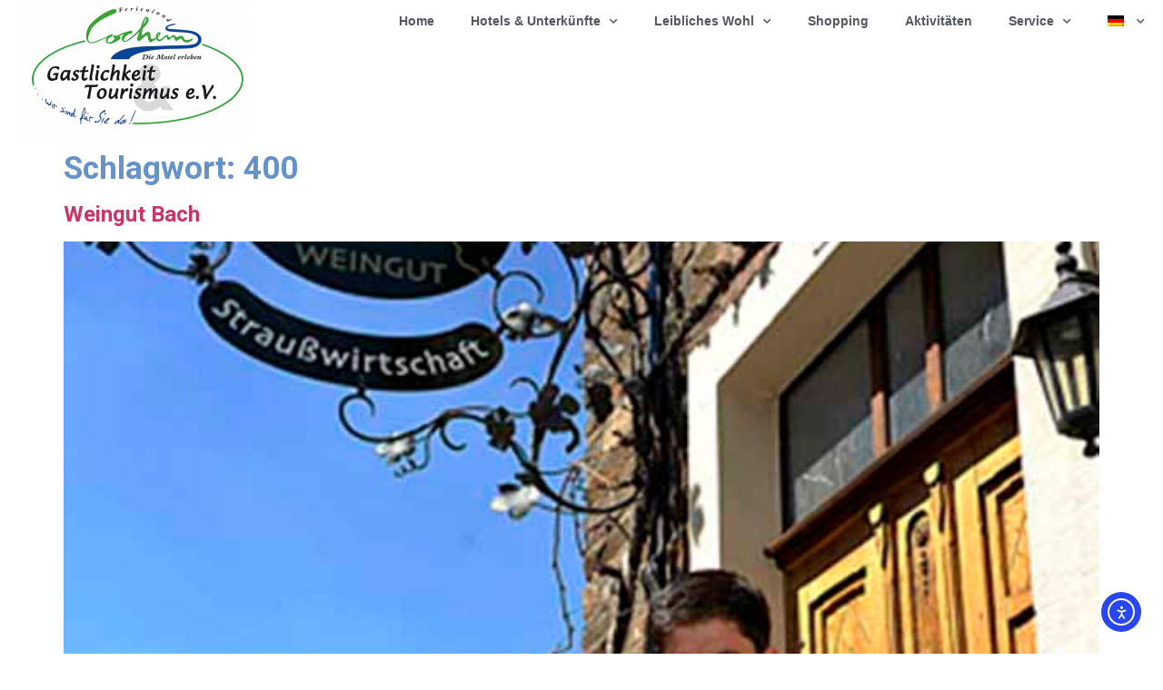

--- FILE ---
content_type: text/html; charset=UTF-8
request_url: https://cochem-gut.de/tag/400/
body_size: 8507
content:
<!doctype html><html dir="ltr" lang="de-DE" prefix="og: https://ogp.me/ns#"><head><meta charset="UTF-8"><meta name="viewport" content="width=device-width, initial-scale=1"><link rel="profile" href="https://gmpg.org/xfn/11"><link media="all" href="https://cochem-gut.de/wp-content/cache/autoptimize/css/autoptimize_a2ad1d7b41e346be3774caaae3d5f4ca.css" rel="stylesheet"><title>400 | Cochem Gastlichkeit &amp; Tourismus e. V.</title><link rel="alternate" hreflang="de" href="https://cochem-gut.de/tag/400/" /><link rel="alternate" hreflang="en" href="https://cochem-gut.de/en/tag/400-en/" /><link rel="alternate" hreflang="nl" href="https://cochem-gut.de/nl/tag/400-nl/" /><link rel="alternate" hreflang="x-default" href="https://cochem-gut.de/tag/400/" /><meta name="robots" content="max-image-preview:large" /><link rel="canonical" href="https://cochem-gut.de/tag/400/" /><meta name="generator" content="All in One SEO (AIOSEO) 4.9.2" /> <script type="application/ld+json" class="aioseo-schema">{"@context":"https:\/\/schema.org","@graph":[{"@type":"BreadcrumbList","@id":"https:\/\/cochem-gut.de\/tag\/400\/#breadcrumblist","itemListElement":[{"@type":"ListItem","@id":"https:\/\/cochem-gut.de#listItem","position":1,"name":"Home","item":"https:\/\/cochem-gut.de","nextItem":{"@type":"ListItem","@id":"https:\/\/cochem-gut.de\/tag\/400\/#listItem","name":"400"}},{"@type":"ListItem","@id":"https:\/\/cochem-gut.de\/tag\/400\/#listItem","position":2,"name":"400","previousItem":{"@type":"ListItem","@id":"https:\/\/cochem-gut.de#listItem","name":"Home"}}]},{"@type":"CollectionPage","@id":"https:\/\/cochem-gut.de\/tag\/400\/#collectionpage","url":"https:\/\/cochem-gut.de\/tag\/400\/","name":"400 | Cochem Gastlichkeit & Tourismus e. V.","inLanguage":"de-DE","isPartOf":{"@id":"https:\/\/cochem-gut.de\/#website"},"breadcrumb":{"@id":"https:\/\/cochem-gut.de\/tag\/400\/#breadcrumblist"}},{"@type":"Organization","@id":"https:\/\/cochem-gut.de\/#organization","name":"Cochem-GuT e.V.","description":"Gastlichkeit & Tourismus","url":"https:\/\/cochem-gut.de\/","telephone":"+492671910520","logo":{"@type":"ImageObject","url":"https:\/\/cochem-gut.de\/wp-content\/uploads\/2019\/12\/Logo-GuT-oval-weiss-650x415-1.png","@id":"https:\/\/cochem-gut.de\/tag\/400\/#organizationLogo","width":650,"height":415,"caption":"Logo Cochem GuT"},"image":{"@id":"https:\/\/cochem-gut.de\/tag\/400\/#organizationLogo"}},{"@type":"WebSite","@id":"https:\/\/cochem-gut.de\/#website","url":"https:\/\/cochem-gut.de\/","name":"Cochem-GUT","description":"Gastlichkeit & Tourismus","inLanguage":"de-DE","publisher":{"@id":"https:\/\/cochem-gut.de\/#organization"}}]}</script> <link rel='dns-prefetch' href='//cdn.elementor.com' /><link rel="alternate" type="application/rss+xml" title="Cochem-GUT &raquo; Feed" href="https://cochem-gut.de/feed/" /><link rel="alternate" type="application/rss+xml" title="Cochem-GUT &raquo; Kommentar-Feed" href="https://cochem-gut.de/comments/feed/" /><link rel="alternate" type="application/rss+xml" title="Cochem-GUT &raquo; 400 Schlagwort-Feed" href="https://cochem-gut.de/tag/400/feed/" /><link rel='stylesheet' id='elementor-post-2259-css' href='https://cochem-gut.de/wp-content/cache/autoptimize/css/autoptimize_single_f693ae7040a02e4d67f5e01d195995a8.css?ver=1766296325' media='all' /><link rel='stylesheet' id='elementor-post-1524-css' href='https://cochem-gut.de/wp-content/cache/autoptimize/css/autoptimize_single_f5c52aff39d82ce92f20a1808aa13a5c.css?ver=1766296325' media='all' /><link rel='stylesheet' id='elementor-post-1538-css' href='https://cochem-gut.de/wp-content/cache/autoptimize/css/autoptimize_single_8007631295c8056259a3b5f7ad3a0433.css?ver=1766296325' media='all' /> <script src="https://cochem-gut.de/wp-includes/js/jquery/jquery.min.js?ver=3.7.1" id="jquery-core-js"></script> <link rel="https://api.w.org/" href="https://cochem-gut.de/wp-json/" /><link rel="alternate" title="JSON" type="application/json" href="https://cochem-gut.de/wp-json/wp/v2/tags/256" /><link rel="EditURI" type="application/rsd+xml" title="RSD" href="https://cochem-gut.de/xmlrpc.php?rsd" /><meta name="generator" content="WordPress 6.9" /><meta name="generator" content="WPML ver:4.8.6 stt:37,1,3;" /><meta name="generator" content="Elementor 3.33.6; features: additional_custom_breakpoints; settings: css_print_method-external, google_font-enabled, font_display-auto"><link rel="icon" href="https://cochem-gut.de/wp-content/uploads/2018/01/GuT-Logo-2.png" sizes="32x32" /><link rel="icon" href="https://cochem-gut.de/wp-content/uploads/2018/01/GuT-Logo-2.png" sizes="192x192" /><link rel="apple-touch-icon" href="https://cochem-gut.de/wp-content/uploads/2018/01/GuT-Logo-2.png" /><meta name="msapplication-TileImage" content="https://cochem-gut.de/wp-content/uploads/2018/01/GuT-Logo-2.png" /></head><body data-cmplz=2 class="archive tag tag-256 wp-embed-responsive wp-theme-hello-elementor ally-default hello-elementor-default elementor-default elementor-kit-2259"> <script>const onSkipLinkClick = () => {
				const htmlElement = document.querySelector('html');

				htmlElement.style['scroll-behavior'] = 'smooth';

				setTimeout( () => htmlElement.style['scroll-behavior'] = null, 1000 );
			}
			document.addEventListener("DOMContentLoaded", () => {
				if (!document.querySelector('#content')) {
					document.querySelector('.ea11y-skip-to-content-link').remove();
				}
			});</script> <nav aria-label="Zur Inhaltsnavigation springen"> <a class="ea11y-skip-to-content-link"
 href="#content"
 tabindex="1"
 onclick="onSkipLinkClick()"
 > Zum Inhalt springen <svg width="24" height="24" viewBox="0 0 24 24" fill="none" role="presentation"> <path d="M18 6V12C18 12.7956 17.6839 13.5587 17.1213 14.1213C16.5587 14.6839 15.7956 15 15 15H5M5 15L9 11M5 15L9 19"
 stroke="black"
 stroke-width="1.5"
 stroke-linecap="round"
 stroke-linejoin="round"
 /> </svg> </a><div class="ea11y-skip-to-content-backdrop"></div></nav><header data-elementor-type="header" data-elementor-id="1524" class="elementor elementor-1524 elementor-location-header" data-elementor-post-type="elementor_library"><section class="elementor-section elementor-top-section elementor-element elementor-element-773898f elementor-section-full_width elementor-section-stretched elementor-section-height-default elementor-section-height-default" data-id="773898f" data-element_type="section" data-settings="{&quot;background_background&quot;:&quot;classic&quot;,&quot;stretch_section&quot;:&quot;section-stretched&quot;,&quot;sticky&quot;:&quot;top&quot;,&quot;sticky_on&quot;:[&quot;desktop&quot;,&quot;tablet&quot;,&quot;mobile&quot;],&quot;sticky_offset&quot;:0,&quot;sticky_effects_offset&quot;:0,&quot;sticky_anchor_link_offset&quot;:0}"><div class="elementor-container elementor-column-gap-no"><div class="elementor-column elementor-col-50 elementor-top-column elementor-element elementor-element-8a6256a" data-id="8a6256a" data-element_type="column"><div class="elementor-widget-wrap elementor-element-populated"><div class="elementor-element elementor-element-dc242e4 elementor-view-default elementor-widget elementor-widget-icon" data-id="dc242e4" data-element_type="widget" data-settings="{&quot;sticky&quot;:&quot;top&quot;,&quot;sticky_on&quot;:[&quot;desktop&quot;,&quot;tablet&quot;,&quot;mobile&quot;],&quot;sticky_offset&quot;:0,&quot;sticky_effects_offset&quot;:0,&quot;sticky_anchor_link_offset&quot;:0}" data-widget_type="icon.default"><div class="elementor-widget-container"><div class="elementor-icon-wrapper"><div class="elementor-icon"> <i aria-hidden="true" class="fas fa-star"></i></div></div></div></div><div class="elementor-element elementor-element-ffc01ff elementor-widget elementor-widget-image" data-id="ffc01ff" data-element_type="widget" data-widget_type="image.default"><div class="elementor-widget-container"> <a href="https://cochem-gut.de/"> <img src="https://cochem-gut.de/wp-content/uploads/elementor/thumbs/Logo-GuT-oval-weiss-650x415-1-oz84ccoe31gws9zechglruqna7lw4pmrs8bu1lzgs6.png" title="Logo GuT oval weiss 650&#215;415" alt="Logo Cochem GuT" loading="lazy" /> </a></div></div></div></div><div class="elementor-column elementor-col-50 elementor-top-column elementor-element elementor-element-7f47c58" data-id="7f47c58" data-element_type="column"><div class="elementor-widget-wrap elementor-element-populated"><div class="elementor-element elementor-element-24f18bf elementor-nav-menu__align-end elementor-nav-menu--dropdown-tablet elementor-nav-menu__text-align-aside elementor-nav-menu--toggle elementor-nav-menu--burger elementor-widget elementor-widget-nav-menu" data-id="24f18bf" data-element_type="widget" data-settings="{&quot;sticky&quot;:&quot;top&quot;,&quot;sticky_effects_offset&quot;:4,&quot;submenu_icon&quot;:{&quot;value&quot;:&quot;&lt;i class=\&quot;fas fa-chevron-down\&quot; aria-hidden=\&quot;true\&quot;&gt;&lt;\/i&gt;&quot;,&quot;library&quot;:&quot;fa-solid&quot;},&quot;layout&quot;:&quot;horizontal&quot;,&quot;toggle&quot;:&quot;burger&quot;,&quot;sticky_on&quot;:[&quot;desktop&quot;,&quot;tablet&quot;,&quot;mobile&quot;],&quot;sticky_offset&quot;:0,&quot;sticky_anchor_link_offset&quot;:0}" data-widget_type="nav-menu.default"><div class="elementor-widget-container"><nav aria-label="Menü" class="elementor-nav-menu--main elementor-nav-menu__container elementor-nav-menu--layout-horizontal e--pointer-underline e--animation-none"><ul id="menu-1-24f18bf" class="elementor-nav-menu"><li class="menu-item menu-item-type-post_type menu-item-object-page menu-item-home menu-item-430"><a href="https://cochem-gut.de/" class="elementor-item">Home</a></li><li class="menu-item menu-item-type-post_type menu-item-object-page menu-item-has-children menu-item-2032"><a href="https://cochem-gut.de/hotels-unterkuenfte/" class="elementor-item">Hotels &#038; Unterkünfte</a><ul class="sub-menu elementor-nav-menu--dropdown"><li class="menu-item menu-item-type-custom menu-item-object-custom menu-item-2694"><a href="https://cochem-gut.de/zimmer-frei/" class="elementor-sub-item">Aktuell Zimmer frei</a></li><li class="menu-item menu-item-type-post_type menu-item-object-page menu-item-2031"><a href="https://cochem-gut.de/hotels-unterkuenfte/hotels/" class="elementor-sub-item">Hotels</a></li><li class="menu-item menu-item-type-post_type menu-item-object-page menu-item-2030"><a href="https://cochem-gut.de/hotels-unterkuenfte/pensionen/" class="elementor-sub-item">Pensionen</a></li><li class="menu-item menu-item-type-post_type menu-item-object-page menu-item-2029"><a href="https://cochem-gut.de/hotels-unterkuenfte/ferienwohnungen/" class="elementor-sub-item">Ferienwohnungen</a></li><li class="menu-item menu-item-type-post_type menu-item-object-page menu-item-2064"><a href="https://cochem-gut.de/hotels-unterkuenfte/privatzimmer/" class="elementor-sub-item">Privatzimmer</a></li></ul></li><li class="menu-item menu-item-type-post_type menu-item-object-page menu-item-has-children menu-item-459"><a href="https://cochem-gut.de/leibliches-wohl/" class="elementor-item">Leibliches Wohl</a><ul class="sub-menu elementor-nav-menu--dropdown"><li class="menu-item menu-item-type-post_type menu-item-object-page menu-item-2514"><a href="https://cochem-gut.de/leibliches-wohl/restaurant/" class="elementor-sub-item">Restaurant</a></li><li class="menu-item menu-item-type-post_type menu-item-object-page menu-item-2516"><a href="https://cochem-gut.de/leibliches-wohl/cafe/" class="elementor-sub-item">Café</a></li><li class="menu-item menu-item-type-post_type menu-item-object-page menu-item-2515"><a href="https://cochem-gut.de/leibliches-wohl/winzer/" class="elementor-sub-item">Winzer</a></li><li class="menu-item menu-item-type-post_type menu-item-object-page menu-item-2513"><a href="https://cochem-gut.de/leibliches-wohl/weinprobe/" class="elementor-sub-item">Weinprobe</a></li></ul></li><li class="menu-item menu-item-type-post_type menu-item-object-page menu-item-143"><a href="https://cochem-gut.de/shopping/" class="elementor-item">Shopping</a></li><li class="menu-item menu-item-type-post_type menu-item-object-page menu-item-142"><a href="https://cochem-gut.de/aktivitaeten/" class="elementor-item">Aktivitäten</a></li><li class="menu-item menu-item-type-post_type menu-item-object-page menu-item-has-children menu-item-146"><a href="https://cochem-gut.de/service/" class="elementor-item">Service</a><ul class="sub-menu elementor-nav-menu--dropdown"><li class="menu-item menu-item-type-post_type menu-item-object-page menu-item-149"><a href="https://cochem-gut.de/service/foerdermitglieder/" class="elementor-sub-item">Fördermitglieder</a></li><li class="menu-item menu-item-type-post_type menu-item-object-page menu-item-148"><a href="https://cochem-gut.de/service/vorstand/" class="elementor-sub-item">Vorstand</a></li><li class="menu-item menu-item-type-post_type menu-item-object-page menu-item-147"><a href="https://cochem-gut.de/service/satzung-beitragsordnung/" class="elementor-sub-item">Satzung / Beitragsordnung</a></li><li class="menu-item menu-item-type-post_type menu-item-object-page menu-item-privacy-policy menu-item-157"><a rel="privacy-policy" href="https://cochem-gut.de/datenschutz/" class="elementor-sub-item">Datenschutz</a></li><li class="menu-item menu-item-type-post_type menu-item-object-page menu-item-158"><a href="https://cochem-gut.de/impressum/" class="elementor-sub-item">Impressum</a></li><li class="menu-item menu-item-type-custom menu-item-object-custom menu-item-873"><a href="https://www.rcm-res.de/" class="elementor-sub-item">RCM-Res</a></li></ul></li><li class="menu-item wpml-ls-slot-3 wpml-ls-item wpml-ls-item-de wpml-ls-current-language wpml-ls-menu-item wpml-ls-first-item menu-item-type-wpml_ls_menu_item menu-item-object-wpml_ls_menu_item menu-item-has-children menu-item-wpml-ls-3-de"><a href="https://cochem-gut.de/tag/400/" role="menuitem" class="elementor-item"><img
 class="wpml-ls-flag"
 src="https://cochem-gut.de/wp-content/plugins/sitepress-multilingual-cms/res/flags/de.png"
 alt="Deutsch" 
 /></a><ul class="sub-menu elementor-nav-menu--dropdown"><li class="menu-item wpml-ls-slot-3 wpml-ls-item wpml-ls-item-en wpml-ls-menu-item menu-item-type-wpml_ls_menu_item menu-item-object-wpml_ls_menu_item menu-item-wpml-ls-3-en"><a href="https://cochem-gut.de/en/tag/400-en/" title="Zu Englisch wechseln" aria-label="Zu Englisch wechseln" role="menuitem" class="elementor-sub-item"><img
 class="wpml-ls-flag"
 src="https://cochem-gut.de/wp-content/plugins/sitepress-multilingual-cms/res/flags/en.png"
 alt="Englisch" 
 /></a></li><li class="menu-item wpml-ls-slot-3 wpml-ls-item wpml-ls-item-nl wpml-ls-menu-item wpml-ls-last-item menu-item-type-wpml_ls_menu_item menu-item-object-wpml_ls_menu_item menu-item-wpml-ls-3-nl"><a href="https://cochem-gut.de/nl/tag/400-nl/" title="Zu Niederländisch wechseln" aria-label="Zu Niederländisch wechseln" role="menuitem" class="elementor-sub-item"><img
 class="wpml-ls-flag"
 src="https://cochem-gut.de/wp-content/plugins/sitepress-multilingual-cms/res/flags/nl.png"
 alt="Niederländisch" 
 /></a></li></ul></li></ul></nav><div class="elementor-menu-toggle" role="button" tabindex="0" aria-label="Menü Umschalter" aria-expanded="false"> <i aria-hidden="true" role="presentation" class="elementor-menu-toggle__icon--open eicon-menu-bar"></i><i aria-hidden="true" role="presentation" class="elementor-menu-toggle__icon--close eicon-close"></i></div><nav class="elementor-nav-menu--dropdown elementor-nav-menu__container" aria-hidden="true"><ul id="menu-2-24f18bf" class="elementor-nav-menu"><li class="menu-item menu-item-type-post_type menu-item-object-page menu-item-home menu-item-430"><a href="https://cochem-gut.de/" class="elementor-item" tabindex="-1">Home</a></li><li class="menu-item menu-item-type-post_type menu-item-object-page menu-item-has-children menu-item-2032"><a href="https://cochem-gut.de/hotels-unterkuenfte/" class="elementor-item" tabindex="-1">Hotels &#038; Unterkünfte</a><ul class="sub-menu elementor-nav-menu--dropdown"><li class="menu-item menu-item-type-custom menu-item-object-custom menu-item-2694"><a href="https://cochem-gut.de/zimmer-frei/" class="elementor-sub-item" tabindex="-1">Aktuell Zimmer frei</a></li><li class="menu-item menu-item-type-post_type menu-item-object-page menu-item-2031"><a href="https://cochem-gut.de/hotels-unterkuenfte/hotels/" class="elementor-sub-item" tabindex="-1">Hotels</a></li><li class="menu-item menu-item-type-post_type menu-item-object-page menu-item-2030"><a href="https://cochem-gut.de/hotels-unterkuenfte/pensionen/" class="elementor-sub-item" tabindex="-1">Pensionen</a></li><li class="menu-item menu-item-type-post_type menu-item-object-page menu-item-2029"><a href="https://cochem-gut.de/hotels-unterkuenfte/ferienwohnungen/" class="elementor-sub-item" tabindex="-1">Ferienwohnungen</a></li><li class="menu-item menu-item-type-post_type menu-item-object-page menu-item-2064"><a href="https://cochem-gut.de/hotels-unterkuenfte/privatzimmer/" class="elementor-sub-item" tabindex="-1">Privatzimmer</a></li></ul></li><li class="menu-item menu-item-type-post_type menu-item-object-page menu-item-has-children menu-item-459"><a href="https://cochem-gut.de/leibliches-wohl/" class="elementor-item" tabindex="-1">Leibliches Wohl</a><ul class="sub-menu elementor-nav-menu--dropdown"><li class="menu-item menu-item-type-post_type menu-item-object-page menu-item-2514"><a href="https://cochem-gut.de/leibliches-wohl/restaurant/" class="elementor-sub-item" tabindex="-1">Restaurant</a></li><li class="menu-item menu-item-type-post_type menu-item-object-page menu-item-2516"><a href="https://cochem-gut.de/leibliches-wohl/cafe/" class="elementor-sub-item" tabindex="-1">Café</a></li><li class="menu-item menu-item-type-post_type menu-item-object-page menu-item-2515"><a href="https://cochem-gut.de/leibliches-wohl/winzer/" class="elementor-sub-item" tabindex="-1">Winzer</a></li><li class="menu-item menu-item-type-post_type menu-item-object-page menu-item-2513"><a href="https://cochem-gut.de/leibliches-wohl/weinprobe/" class="elementor-sub-item" tabindex="-1">Weinprobe</a></li></ul></li><li class="menu-item menu-item-type-post_type menu-item-object-page menu-item-143"><a href="https://cochem-gut.de/shopping/" class="elementor-item" tabindex="-1">Shopping</a></li><li class="menu-item menu-item-type-post_type menu-item-object-page menu-item-142"><a href="https://cochem-gut.de/aktivitaeten/" class="elementor-item" tabindex="-1">Aktivitäten</a></li><li class="menu-item menu-item-type-post_type menu-item-object-page menu-item-has-children menu-item-146"><a href="https://cochem-gut.de/service/" class="elementor-item" tabindex="-1">Service</a><ul class="sub-menu elementor-nav-menu--dropdown"><li class="menu-item menu-item-type-post_type menu-item-object-page menu-item-149"><a href="https://cochem-gut.de/service/foerdermitglieder/" class="elementor-sub-item" tabindex="-1">Fördermitglieder</a></li><li class="menu-item menu-item-type-post_type menu-item-object-page menu-item-148"><a href="https://cochem-gut.de/service/vorstand/" class="elementor-sub-item" tabindex="-1">Vorstand</a></li><li class="menu-item menu-item-type-post_type menu-item-object-page menu-item-147"><a href="https://cochem-gut.de/service/satzung-beitragsordnung/" class="elementor-sub-item" tabindex="-1">Satzung / Beitragsordnung</a></li><li class="menu-item menu-item-type-post_type menu-item-object-page menu-item-privacy-policy menu-item-157"><a rel="privacy-policy" href="https://cochem-gut.de/datenschutz/" class="elementor-sub-item" tabindex="-1">Datenschutz</a></li><li class="menu-item menu-item-type-post_type menu-item-object-page menu-item-158"><a href="https://cochem-gut.de/impressum/" class="elementor-sub-item" tabindex="-1">Impressum</a></li><li class="menu-item menu-item-type-custom menu-item-object-custom menu-item-873"><a href="https://www.rcm-res.de/" class="elementor-sub-item" tabindex="-1">RCM-Res</a></li></ul></li><li class="menu-item wpml-ls-slot-3 wpml-ls-item wpml-ls-item-de wpml-ls-current-language wpml-ls-menu-item wpml-ls-first-item menu-item-type-wpml_ls_menu_item menu-item-object-wpml_ls_menu_item menu-item-has-children menu-item-wpml-ls-3-de"><a href="https://cochem-gut.de/tag/400/" role="menuitem" class="elementor-item" tabindex="-1"><img
 class="wpml-ls-flag"
 src="https://cochem-gut.de/wp-content/plugins/sitepress-multilingual-cms/res/flags/de.png"
 alt="Deutsch" 
 /></a><ul class="sub-menu elementor-nav-menu--dropdown"><li class="menu-item wpml-ls-slot-3 wpml-ls-item wpml-ls-item-en wpml-ls-menu-item menu-item-type-wpml_ls_menu_item menu-item-object-wpml_ls_menu_item menu-item-wpml-ls-3-en"><a href="https://cochem-gut.de/en/tag/400-en/" title="Zu Englisch wechseln" aria-label="Zu Englisch wechseln" role="menuitem" class="elementor-sub-item" tabindex="-1"><img
 class="wpml-ls-flag"
 src="https://cochem-gut.de/wp-content/plugins/sitepress-multilingual-cms/res/flags/en.png"
 alt="Englisch" 
 /></a></li><li class="menu-item wpml-ls-slot-3 wpml-ls-item wpml-ls-item-nl wpml-ls-menu-item wpml-ls-last-item menu-item-type-wpml_ls_menu_item menu-item-object-wpml_ls_menu_item menu-item-wpml-ls-3-nl"><a href="https://cochem-gut.de/nl/tag/400-nl/" title="Zu Niederländisch wechseln" aria-label="Zu Niederländisch wechseln" role="menuitem" class="elementor-sub-item" tabindex="-1"><img
 class="wpml-ls-flag"
 src="https://cochem-gut.de/wp-content/plugins/sitepress-multilingual-cms/res/flags/nl.png"
 alt="Niederländisch" 
 /></a></li></ul></li></ul></nav></div></div></div></div></div></section></header><main id="content" class="site-main"><div class="page-header"><h1 class="entry-title">Schlagwort: <span>400</span></h1></div><div class="page-content"><article class="post"><h2 class="entry-title"><a href="https://cochem-gut.de/weingut-bach/">Weingut Bach</a></h2><a href="https://cochem-gut.de/weingut-bach/"><img fetchpriority="high" width="613" height="460" src="https://cochem-gut.de/wp-content/uploads/2018/01/400-1.jpg" class="attachment-large size-large wp-post-image" alt="Weingut Bach" decoding="async" srcset="https://cochem-gut.de/wp-content/uploads/2018/01/400-1.jpg 613w, https://cochem-gut.de/wp-content/uploads/2018/01/400-1-300x225.jpg 300w" sizes="(max-width: 613px) 100vw, 613px" /></a><p>Brausestraße 1 | 56812 Cochem Telefon: +49 (0) 2671-9188624 Email: kontakt@bach-wein.de Webseite: www.bach-wein.de</p></article></div></main><footer data-elementor-type="footer" data-elementor-id="1538" class="elementor elementor-1538 elementor-location-footer" data-elementor-post-type="elementor_library"><section class="elementor-section elementor-top-section elementor-element elementor-element-dac375e elementor-section-boxed elementor-section-height-default elementor-section-height-default" data-id="dac375e" data-element_type="section" data-settings="{&quot;background_background&quot;:&quot;classic&quot;}"><div class="elementor-container elementor-column-gap-default"><div class="elementor-column elementor-col-33 elementor-top-column elementor-element elementor-element-cec7922" data-id="cec7922" data-element_type="column"><div class="elementor-widget-wrap elementor-element-populated"><div class="elementor-element elementor-element-d3e4bd2 elementor-widget elementor-widget-text-editor" data-id="d3e4bd2" data-element_type="widget" data-widget_type="text-editor.default"><div class="elementor-widget-container"><p>Gastlichkeit &amp; Tourismus e. V. © 2020</p><p><span style="color: #999999;"><a style="color: #999999;" href="http://SHS-w.de">Schönberg Webdesign</a></span></p></div></div></div></div><div class="elementor-column elementor-col-33 elementor-top-column elementor-element elementor-element-f9a6660" data-id="f9a6660" data-element_type="column"><div class="elementor-widget-wrap elementor-element-populated"><div class="elementor-element elementor-element-8029e27 elementor-nav-menu__align-center elementor-nav-menu--dropdown-tablet elementor-nav-menu__text-align-aside elementor-nav-menu--toggle elementor-nav-menu--burger elementor-widget elementor-widget-nav-menu" data-id="8029e27" data-element_type="widget" data-settings="{&quot;layout&quot;:&quot;horizontal&quot;,&quot;submenu_icon&quot;:{&quot;value&quot;:&quot;&lt;i class=\&quot;fas fa-caret-down\&quot; aria-hidden=\&quot;true\&quot;&gt;&lt;\/i&gt;&quot;,&quot;library&quot;:&quot;fa-solid&quot;},&quot;toggle&quot;:&quot;burger&quot;}" data-widget_type="nav-menu.default"><div class="elementor-widget-container"><nav aria-label="Menü" class="elementor-nav-menu--main elementor-nav-menu__container elementor-nav-menu--layout-horizontal e--pointer-underline e--animation-fade"><ul id="menu-1-8029e27" class="elementor-nav-menu"><li class="menu-item menu-item-type-post_type menu-item-object-page menu-item-155"><a href="https://cochem-gut.de/impressum/" class="elementor-item">Impressum</a></li><li class="menu-item menu-item-type-post_type menu-item-object-page menu-item-privacy-policy menu-item-154"><a rel="privacy-policy" href="https://cochem-gut.de/datenschutz/" class="elementor-item">Datenschutz</a></li><li class="menu-item menu-item-type-post_type menu-item-object-page menu-item-2261"><a href="https://cochem-gut.de/cookie-richtlinie-eu/" class="elementor-item">Cookie-Richtlinie (EU)</a></li></ul></nav><div class="elementor-menu-toggle" role="button" tabindex="0" aria-label="Menü Umschalter" aria-expanded="false"> <i aria-hidden="true" role="presentation" class="elementor-menu-toggle__icon--open eicon-menu-bar"></i><i aria-hidden="true" role="presentation" class="elementor-menu-toggle__icon--close eicon-close"></i></div><nav class="elementor-nav-menu--dropdown elementor-nav-menu__container" aria-hidden="true"><ul id="menu-2-8029e27" class="elementor-nav-menu"><li class="menu-item menu-item-type-post_type menu-item-object-page menu-item-155"><a href="https://cochem-gut.de/impressum/" class="elementor-item" tabindex="-1">Impressum</a></li><li class="menu-item menu-item-type-post_type menu-item-object-page menu-item-privacy-policy menu-item-154"><a rel="privacy-policy" href="https://cochem-gut.de/datenschutz/" class="elementor-item" tabindex="-1">Datenschutz</a></li><li class="menu-item menu-item-type-post_type menu-item-object-page menu-item-2261"><a href="https://cochem-gut.de/cookie-richtlinie-eu/" class="elementor-item" tabindex="-1">Cookie-Richtlinie (EU)</a></li></ul></nav></div></div></div></div><div class="elementor-column elementor-col-33 elementor-top-column elementor-element elementor-element-95a2770" data-id="95a2770" data-element_type="column"><div class="elementor-widget-wrap elementor-element-populated"><div class="elementor-element elementor-element-8e198ba elementor-widget elementor-widget-image" data-id="8e198ba" data-element_type="widget" data-widget_type="image.default"><div class="elementor-widget-container"> <img src="https://cochem-gut.de/wp-content/uploads/elementor/thumbs/Logo-GuT-oval-weiss-650x415-1-oz84ccob1ekdtxmctjcqvmvsf63q7thsrfl5sf5pmo.png" title="Logo GuT oval weiss 650&#215;415" alt="Logo Cochem GuT" loading="lazy" /></div></div></div></div></div></section></footer> <script type="speculationrules">{"prefetch":[{"source":"document","where":{"and":[{"href_matches":"/*"},{"not":{"href_matches":["/wp-*.php","/wp-admin/*","/wp-content/uploads/*","/wp-content/*","/wp-content/plugins/*","/wp-content/themes/hello-elementor/*","/*\\?(.+)"]}},{"not":{"selector_matches":"a[rel~=\"nofollow\"]"}},{"not":{"selector_matches":".no-prefetch, .no-prefetch a"}}]},"eagerness":"conservative"}]}</script> <script>const registerAllyAction = () => {
					if ( ! window?.elementorAppConfig?.hasPro || ! window?.elementorFrontend?.utils?.urlActions ) {
						return;
					}

					elementorFrontend.utils.urlActions.addAction( 'allyWidget:open', () => {
						if ( window?.ea11yWidget?.widget?.open ) {
							window.ea11yWidget.widget.open();
						}
					} );
				};

				const waitingLimit = 30;
				let retryCounter = 0;

				const waitForElementorPro = () => {
					return new Promise( ( resolve ) => {
						const intervalId = setInterval( () => {
							if ( retryCounter === waitingLimit ) {
								resolve( null );
							}

							retryCounter++;

							if ( window.elementorFrontend && window?.elementorFrontend?.utils?.urlActions ) {
								clearInterval( intervalId );
								resolve( window.elementorFrontend );
							}
								}, 100 ); // Check every 100 milliseconds for availability of elementorFrontend
					});
				};

				waitForElementorPro().then( () => { registerAllyAction(); });</script> <script>const lazyloadRunObserver = () => {
					const lazyloadBackgrounds = document.querySelectorAll( `.e-con.e-parent:not(.e-lazyloaded)` );
					const lazyloadBackgroundObserver = new IntersectionObserver( ( entries ) => {
						entries.forEach( ( entry ) => {
							if ( entry.isIntersecting ) {
								let lazyloadBackground = entry.target;
								if( lazyloadBackground ) {
									lazyloadBackground.classList.add( 'e-lazyloaded' );
								}
								lazyloadBackgroundObserver.unobserve( entry.target );
							}
						});
					}, { rootMargin: '200px 0px 200px 0px' } );
					lazyloadBackgrounds.forEach( ( lazyloadBackground ) => {
						lazyloadBackgroundObserver.observe( lazyloadBackground );
					} );
				};
				const events = [
					'DOMContentLoaded',
					'elementor/lazyload/observe',
				];
				events.forEach( ( event ) => {
					document.addEventListener( event, lazyloadRunObserver );
				} );</script> <script type="module" src="https://cochem-gut.de/wp-content/plugins/all-in-one-seo-pack/dist/Lite/assets/table-of-contents.95d0dfce.js?ver=4.9.2" id="aioseo/js/src/vue/standalone/blocks/table-of-contents/frontend.js-js"></script> <script id="ea11y-widget-js-extra">var ea11yWidget = {"iconSettings":{"style":{"icon":"person","size":"medium","color":"#2563eb"},"position":{"desktop":{"hidden":false,"enableExactPosition":false,"exactPosition":{"horizontal":{"direction":"right","value":10,"unit":"px"},"vertical":{"direction":"bottom","value":10,"unit":"px"}},"position":"bottom-right"},"mobile":{"hidden":false,"enableExactPosition":false,"exactPosition":{"horizontal":{"direction":"right","value":10,"unit":"px"},"vertical":{"direction":"bottom","value":10,"unit":"px"}},"position":"bottom-right"}}},"toolsSettings":{"bigger-text":{"enabled":true},"bigger-line-height":{"enabled":true},"text-align":{"enabled":true},"readable-font":{"enabled":true},"grayscale":{"enabled":true},"contrast":{"enabled":true},"page-structure":{"enabled":true},"sitemap":{"enabled":false,"url":"https://cochem-gut.de/wp-sitemap.xml"},"reading-mask":{"enabled":true},"hide-images":{"enabled":true},"pause-animations":{"enabled":true},"highlight-links":{"enabled":true},"focus-outline":{"enabled":true},"screen-reader":{"enabled":false},"remove-elementor-label":{"enabled":false}},"accessibilityStatementURL":"https://cochem-gut.de/accessibility-statement/","analytics":{"enabled":false,"url":null}};
//# sourceURL=ea11y-widget-js-extra</script> <script src="https://cdn.elementor.com/a11y/widget.js?api_key=ea11y-60321b00-ac54-4f52-857c-41b03973ccd9&amp;ver=3.9.0" id="ea11y-widget-js"referrerPolicy="origin"></script> <script id="elementor-frontend-js-before">var elementorFrontendConfig = {"environmentMode":{"edit":false,"wpPreview":false,"isScriptDebug":false},"i18n":{"shareOnFacebook":"Auf Facebook teilen","shareOnTwitter":"Auf Twitter teilen","pinIt":"Anheften","download":"Download","downloadImage":"Bild downloaden","fullscreen":"Vollbild","zoom":"Zoom","share":"Teilen","playVideo":"Video abspielen","previous":"Zur\u00fcck","next":"Weiter","close":"Schlie\u00dfen","a11yCarouselPrevSlideMessage":"Vorheriger Slide","a11yCarouselNextSlideMessage":"N\u00e4chster Slide","a11yCarouselFirstSlideMessage":"This is the first slide","a11yCarouselLastSlideMessage":"This is the last slide","a11yCarouselPaginationBulletMessage":"Go to slide"},"is_rtl":false,"breakpoints":{"xs":0,"sm":480,"md":768,"lg":1025,"xl":1440,"xxl":1600},"responsive":{"breakpoints":{"mobile":{"label":"Mobil Hochformat","value":767,"default_value":767,"direction":"max","is_enabled":true},"mobile_extra":{"label":"Mobil Querformat","value":880,"default_value":880,"direction":"max","is_enabled":false},"tablet":{"label":"Tablet Hochformat","value":1024,"default_value":1024,"direction":"max","is_enabled":true},"tablet_extra":{"label":"Tablet Querformat","value":1200,"default_value":1200,"direction":"max","is_enabled":false},"laptop":{"label":"Laptop","value":1366,"default_value":1366,"direction":"max","is_enabled":false},"widescreen":{"label":"Breitbild","value":2400,"default_value":2400,"direction":"min","is_enabled":false}},"hasCustomBreakpoints":false},"version":"3.33.6","is_static":false,"experimentalFeatures":{"additional_custom_breakpoints":true,"theme_builder_v2":true,"home_screen":true,"global_classes_should_enforce_capabilities":true,"e_variables":true,"cloud-library":true,"e_opt_in_v4_page":true,"import-export-customization":true,"e_pro_variables":true},"urls":{"assets":"https:\/\/cochem-gut.de\/wp-content\/plugins\/elementor\/assets\/","ajaxurl":"https:\/\/cochem-gut.de\/wp-admin\/admin-ajax.php","uploadUrl":"https:\/\/cochem-gut.de\/wp-content\/uploads"},"nonces":{"floatingButtonsClickTracking":"26fe47dc30"},"swiperClass":"swiper","settings":{"editorPreferences":[]},"kit":{"global_image_lightbox":"yes","active_breakpoints":["viewport_mobile","viewport_tablet"],"lightbox_enable_counter":"yes","lightbox_enable_fullscreen":"yes","lightbox_enable_zoom":"yes","lightbox_enable_share":"yes","lightbox_title_src":"title","lightbox_description_src":"description"},"post":{"id":0,"title":"400 | Cochem Gastlichkeit &amp; Tourismus e. V.","excerpt":""}};
//# sourceURL=elementor-frontend-js-before</script> <script id="wp-i18n-js-after">wp.i18n.setLocaleData( { 'text direction\u0004ltr': [ 'ltr' ] } );
//# sourceURL=wp-i18n-js-after</script> <script id="elementor-pro-frontend-js-before">var ElementorProFrontendConfig = {"ajaxurl":"https:\/\/cochem-gut.de\/wp-admin\/admin-ajax.php","nonce":"03871df3ae","urls":{"assets":"https:\/\/cochem-gut.de\/wp-content\/plugins\/elementor-pro\/assets\/","rest":"https:\/\/cochem-gut.de\/wp-json\/"},"settings":{"lazy_load_background_images":true},"popup":{"hasPopUps":false},"shareButtonsNetworks":{"facebook":{"title":"Facebook","has_counter":true},"twitter":{"title":"Twitter"},"linkedin":{"title":"LinkedIn","has_counter":true},"pinterest":{"title":"Pinterest","has_counter":true},"reddit":{"title":"Reddit","has_counter":true},"vk":{"title":"VK","has_counter":true},"odnoklassniki":{"title":"OK","has_counter":true},"tumblr":{"title":"Tumblr"},"digg":{"title":"Digg"},"skype":{"title":"Skype"},"stumbleupon":{"title":"StumbleUpon","has_counter":true},"mix":{"title":"Mix"},"telegram":{"title":"Telegram"},"pocket":{"title":"Pocket","has_counter":true},"xing":{"title":"XING","has_counter":true},"whatsapp":{"title":"WhatsApp"},"email":{"title":"Email"},"print":{"title":"Print"},"x-twitter":{"title":"X"},"threads":{"title":"Threads"}},"facebook_sdk":{"lang":"de_DE","app_id":""},"lottie":{"defaultAnimationUrl":"https:\/\/cochem-gut.de\/wp-content\/plugins\/elementor-pro\/modules\/lottie\/assets\/animations\/default.json"}};
//# sourceURL=elementor-pro-frontend-js-before</script> <script data-category="functional"></script> <script defer src="https://cochem-gut.de/wp-content/cache/autoptimize/js/autoptimize_64fe9d25cd1a6a421753b3d03f8e213f.js"></script></body></html><!-- WP Fastest Cache file was created in 0.862 seconds, on 21. December 2025 @ 06:14 -->

--- FILE ---
content_type: text/css
request_url: https://cochem-gut.de/wp-content/cache/autoptimize/css/autoptimize_single_f5c52aff39d82ce92f20a1808aa13a5c.css?ver=1766296325
body_size: 978
content:
.elementor-1524 .elementor-element.elementor-element-773898f{transition:background .3s,border .3s,border-radius .3s,box-shadow .3s;margin-top:0;margin-bottom:0;z-index:5}.elementor-1524 .elementor-element.elementor-element-773898f>.elementor-background-overlay{transition:background .3s,border-radius .3s,opacity .3s}.elementor-1524 .elementor-element.elementor-element-8a6256a>.elementor-widget-wrap>.elementor-widget:not(.elementor-widget__width-auto):not(.elementor-widget__width-initial):not(:last-child):not(.elementor-absolute){margin-bottom:0}.elementor-widget-icon.elementor-view-stacked .elementor-icon{background-color:var(--e-global-color-primary)}.elementor-widget-icon.elementor-view-framed .elementor-icon,.elementor-widget-icon.elementor-view-default .elementor-icon{color:var(--e-global-color-primary);border-color:var(--e-global-color-primary)}.elementor-widget-icon.elementor-view-framed .elementor-icon,.elementor-widget-icon.elementor-view-default .elementor-icon svg{fill:var(--e-global-color-primary)}.elementor-1524 .elementor-element.elementor-element-dc242e4>.elementor-widget-container{background-color:#fff}.elementor-1524 .elementor-element.elementor-element-dc242e4{z-index:5}.elementor-1524 .elementor-element.elementor-element-dc242e4 .elementor-icon-wrapper{text-align:left}.elementor-1524 .elementor-element.elementor-element-dc242e4.elementor-view-stacked .elementor-icon{background-color:#fff}.elementor-1524 .elementor-element.elementor-element-dc242e4.elementor-view-framed .elementor-icon,.elementor-1524 .elementor-element.elementor-element-dc242e4.elementor-view-default .elementor-icon{color:#fff;border-color:#fff}.elementor-1524 .elementor-element.elementor-element-dc242e4.elementor-view-framed .elementor-icon,.elementor-1524 .elementor-element.elementor-element-dc242e4.elementor-view-default .elementor-icon svg{fill:#fff}.elementor-1524 .elementor-element.elementor-element-dc242e4 .elementor-icon{font-size:40px}.elementor-1524 .elementor-element.elementor-element-dc242e4 .elementor-icon svg{height:40px}.elementor-widget-image .widget-image-caption{color:var(--e-global-color-text);font-family:var(--e-global-typography-text-font-family),Sans-serif;font-weight:var(--e-global-typography-text-font-weight)}.elementor-1524 .elementor-element.elementor-element-ffc01ff>.elementor-widget-container{margin:-50px 0 0 25px}.elementor-1524 .elementor-element.elementor-element-ffc01ff{z-index:6;text-align:left}.elementor-1524 .elementor-element.elementor-element-7f47c58>.elementor-element-populated{margin:0;--e-column-margin-right:0px;--e-column-margin-left:0px}.elementor-1524 .elementor-element.elementor-element-7f47c58{z-index:2}.elementor-widget-nav-menu .elementor-nav-menu .elementor-item{font-family:var(--e-global-typography-primary-font-family),Sans-serif;font-weight:var(--e-global-typography-primary-font-weight)}.elementor-widget-nav-menu .elementor-nav-menu--main .elementor-item{color:var(--e-global-color-text);fill:var(--e-global-color-text)}.elementor-widget-nav-menu .elementor-nav-menu--main .elementor-item:hover,.elementor-widget-nav-menu .elementor-nav-menu--main .elementor-item.elementor-item-active,.elementor-widget-nav-menu .elementor-nav-menu--main .elementor-item.highlighted,.elementor-widget-nav-menu .elementor-nav-menu--main .elementor-item:focus{color:var(--e-global-color-accent);fill:var(--e-global-color-accent)}.elementor-widget-nav-menu .elementor-nav-menu--main:not(.e--pointer-framed) .elementor-item:before,.elementor-widget-nav-menu .elementor-nav-menu--main:not(.e--pointer-framed) .elementor-item:after{background-color:var(--e-global-color-accent)}.elementor-widget-nav-menu .e--pointer-framed .elementor-item:before,.elementor-widget-nav-menu .e--pointer-framed .elementor-item:after{border-color:var(--e-global-color-accent)}.elementor-widget-nav-menu{--e-nav-menu-divider-color:var(--e-global-color-text)}.elementor-widget-nav-menu .elementor-nav-menu--dropdown .elementor-item,.elementor-widget-nav-menu .elementor-nav-menu--dropdown .elementor-sub-item{font-family:var(--e-global-typography-accent-font-family),Sans-serif;font-weight:var(--e-global-typography-accent-font-weight)}.elementor-1524 .elementor-element.elementor-element-24f18bf>.elementor-widget-container{background-color:#fff}.elementor-1524 .elementor-element.elementor-element-24f18bf .elementor-menu-toggle{margin-left:auto}.elementor-1524 .elementor-element.elementor-element-24f18bf .elementor-nav-menu .elementor-item{font-size:14px}.elementor-1524 .elementor-element.elementor-element-24f18bf .elementor-nav-menu--main .elementor-item{color:#54595f;fill:#54595f}.elementor-1524 .elementor-element.elementor-element-24f18bf .elementor-nav-menu--dropdown{background-color:#e0e0e0}.elementor-1524 .elementor-element.elementor-element-24f18bf .elementor-nav-menu--dropdown a.elementor-item-active{color:#fff;background-color:#7a7a7a}.elementor-1524 .elementor-element.elementor-element-24f18bf{--nav-menu-icon-size:23px}.elementor-1524{padding:0}.elementor-theme-builder-content-area{height:400px}.elementor-location-header:before,.elementor-location-footer:before{content:"";display:table;clear:both}@media(max-width:1024px){.elementor-1524 .elementor-element.elementor-element-24f18bf>.elementor-widget-container{margin:0;padding:3px 15px 0 0}}@media(min-width:768px){.elementor-1524 .elementor-element.elementor-element-8a6256a{width:26.825%}.elementor-1524 .elementor-element.elementor-element-7f47c58{width:73.175%}}@media(max-width:767px){.elementor-1524 .elementor-element.elementor-element-8a6256a{width:30%}.elementor-1524 .elementor-element.elementor-element-ffc01ff{text-align:left}.elementor-1524 .elementor-element.elementor-element-7f47c58{width:70%}}